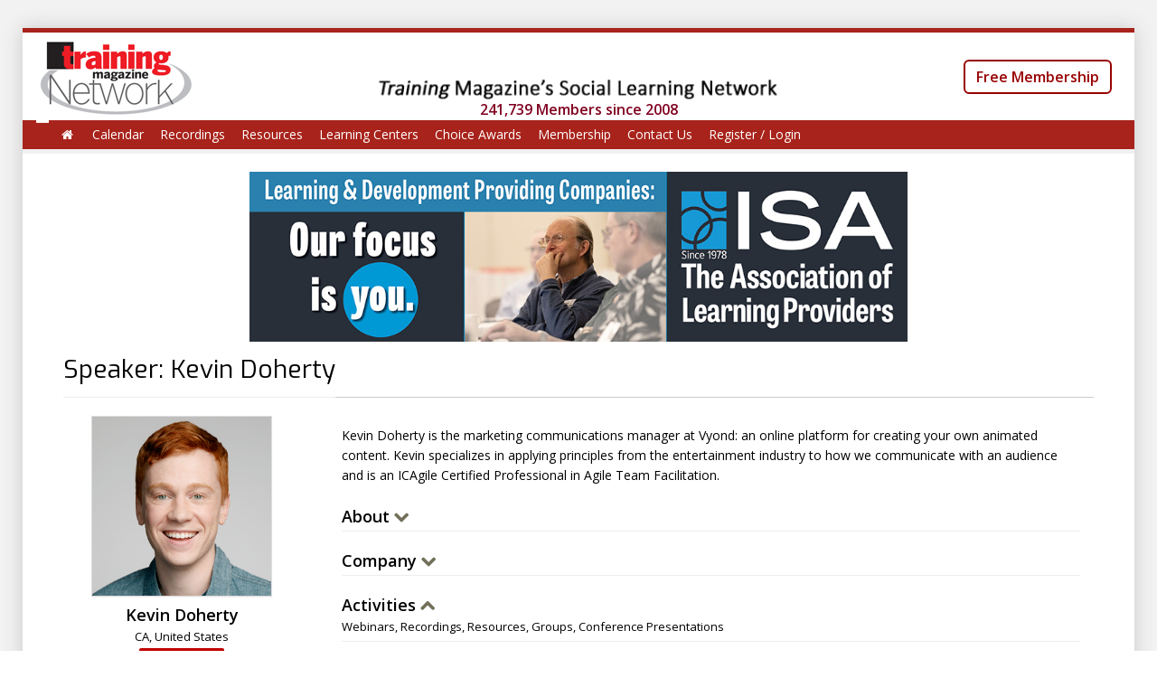

--- FILE ---
content_type: text/html; charset=utf-8
request_url: https://www.trainingmagnetwork.com/participants/282755/speaker_info
body_size: 8020
content:
<!DOCTYPE html>
<html>
<head>
<meta charset='utf-8'>
<meta content='width=device-width, initial-scale=1' name='viewport'>
<meta content='IE=edge' http-equiv='X-UA-Compatible'>
<meta content='no-store' http-equiv='Cache-Control'>
<meta content='no-cache' http-equiv='Pragma'>
<meta content='0' http-equiv='Expires'>
<title>Training Magazine Network | Training Magazine Network</title>
<link href="//www.trainingmagnetwork.com/images/favicon-tmn.ico" rel="icon" type="image/x-icon">
<meta content="Training Magazine Network (TMN) is a platform for social learning and networking for the exchange of ideas and resources among global learning professionals and thought leaders." name="description">
<link href="https://www.trainingmagnetwork.com/participants/282755/speaker_info" rel="canonical">
<meta content="Training Magazine Network" property="og:site_name">
<meta content="Training Magazine Network" property="og:title">
<meta content="Training Magazine Network (TMN) is a platform for social learning and networking for the exchange of ideas and resources among global learning professionals and thought leaders.
" property="og:description">
<meta content="website" property="og:type">
<meta content="https://www.trainingmagnetwork.com/participants/282755/speaker_info" property="og:url">
<meta content="https://s3.amazonaws.com/trainingmagnetwork.com/accounts/logos/000/000/017/original/2021_TMN_Logo_copy.png?1620224417" property="og:image">
<meta content="summary_large_image" name="twitter:card">
<meta content="@trainmagnetwork" name="twitter:site">
<meta content="Training Magazine Network" name="twitter:title">
<meta content="Training Magazine Network (TMN) is a platform for social learning and networking for the exchange of ideas and resources among global learning professionals and thought leaders.
" name="twitter:description">
<meta content="https://www.trainingmagnetwork.com/participants/282755/speaker_info" name="twitter:url">
<meta content="https://s3.amazonaws.com/trainingmagnetwork.com/accounts/logos/000/000/017/original/2021_TMN_Logo_copy.png?1620224417" name="twitter:image">
<meta content="179" name="twitter:image:width">
<meta content="100" name="twitter:image:height">
<meta content="authenticity_token" name="csrf-param" />
<meta content="RtGqm9BbuJnCIFmCavXRAnLmz5Bm9TpFkTCCJE/Gclo=" name="csrf-token" />
<link href='https://source.zoom.us/1.9.5/css/react-select.css' rel='stylesheet' type='text/css'>
<link href='/favicon-tmn.ico' rel='shortcut icon' type='image/x-icon'>
<link href="//www.trainingmagnetwork.com/assets/application-abd46d52b5f5116729c2c6684f36b260.css" media="screen" rel="stylesheet" />
<link href='//www.trainingmagnetwork.com/color?color=a8231b' media='all' rel='stylesheet'>
<script src="//www.trainingmagnetwork.com/assets/application-5dbafb0d10cb4b188c89988f284da1c6.js"></script>

<script src='https://js.pusher.com/7.0/pusher.min.js'></script>
<script>
  (function(w,d,s,l,i){w[l]=w[l]||[];w[l].push({'gtm.start': new Date().getTime(),event:'gtm.js'});var f=d.getElementsByTagName(s)[0], j=d.createElement(s),dl=l!='dataLayer'?'&l='+l:'';j.async=true;j.src='https://www.googletagmanager.com/gtm.js?id='+i+dl;f.parentNode.insertBefore(j,f);})(window,document,'script','dataLayer','GTM-NJS6QND');
</script>
<!--[if lt IE 9]>
<script data-turbolinks-track="true" src="//www.trainingmagnetwork.com/assets/html5shiv-fb8922bee1357fbcdd51521069638e05.js"></script>
<script data-turbolinks-track="true" src="//www.trainingmagnetwork.com/assets/respond-97aa2adf42b978d7084b7e97accece3d.js"></script>
<![endif]-->
</head>
<body class='participants speaker_info  trainingmagnetwork_account classic_layout full_https chrome' data-background-image='https://s3.amazonaws.com/trainingmagnetwork.com/accounts/background_images/000/000/017/original/ray1.jpg?1443269430' data-login-url='/login?referrer_url=https%3A%2F%2Fwww.trainingmagnetwork.com%2Fparticipants%2F282755%2Fspeaker_info' data-modal-url='' id='space'>
<img alt="Loader 2" src="//www.trainingmagnetwork.com/images/loader-2.gif" style="visibility:hidden; position:fixed; z-index:-999;" />
<img alt="Loader" src="//www.trainingmagnetwork.com/images/loader.gif" style="visibility:hidden; position:fixed; z-index:-999;" />
<noscript>
<iframe height='0' src='https://www.googletagmanager.com/ns.html?id=GTM-NJS6QND' style='display:none;visibility:hidden' width='0'></iframe>
</noscript>
<div id='plan_test_mode_simulation_alert'>
</div>



<div class='guide-question-mark-button hide non-saas-account' id='top-buttons'>
<div id='guide-page'>
<div id='help-button'>
<a class="no-link classic-help show-guide-page-modal" href="#"><span class='icon icon-question-sign'></span>
</a></div>
</div>
</div>

<div id='custom_overlay'></div>
<div id='top-info'>
<div class='row-fluid' style=''>
<div class='col-sm-12 acenter'>
<!-- - if tmn? && Rails.env.production? -->
<!-- / = render "shared/tmn_ads/header" -->
<div class='advertiser_wide_container random'>
</div>

</div>
</div>
</div>
<div class='container' id='layout'>
<div class='pull-right'>
<div class='top-social-links'>
<!-- Event's registration_notice page, social media buttons should still redirect to event's show page -->
<!-- Cleaning the values -->
<!-- Setting all the parameters -->
<!-- Putting Hash Tags -->
<!-- Putting URL to Twitter -->
<!-- Always putting the URL without parameters in Twitter to have a image in actual twitter post -->
<div class="social-share-button" data-title="Teach Leaders 10 Ways to Short Circuit Workplace Bullying @trainmagnetwork " data-img="https://s3.amazonaws.com/trainingmagnetwork.com/account_users/images/000/419/146/original/Headshot_cropped_-_Bonnie_Low-Kramen.png?1754504666"
data-url="https://www.trainingmagnetwork.com/events/4238?gref=calendar" data-desc="This transformative presentation is a rallying cry for organizations ready to shift from reactive to preventative. Bonnie shines a spotlight on the..." data-popup="" data-via="">
<a class="" data-email-content="This transformative presentation is a rallying cry for organizations ready to shift from reactive to preventative. Bonnie shines a spotlight on the... 
 https://www.trainingmagnetwork.com/q/ep5zn" data-email-title="Teach Leaders 10 Ways to Short Circuit Workplace Bullying @trainmagnetwork" data-site="email" href="#" onclick="return SocialShareButton.share(this);" rel="nofollow " title="Share to Email"><img alt="Email" class="social-share-button-email-24" src="//www.trainingmagnetwork.com/assets/social-share-button/24/email-e66768bd60c5f9b58487f11ed29281f6.png" /></a>
<a class="" data-site="facebook" href="#" onclick="return SocialShareButton.share(this);" rel="nofollow " title="Share to Facebook"><img alt="Facebook" class="social-share-button-facebook-24" src="//www.trainingmagnetwork.com/assets/social-share-button/24/facebook-a43bc176405303524daa2ccaac6b64a5.png" /></a>
<a class="" data-site="twitter" data-twitter-title="Teach Leaders 10 Ways to Short Circuit Workplace Bullying @trainmagnetwork  @TrainingMagUS https://www.trainingmagnetwork.com/q/ep5zn" data-twitter-url="~blank~" href="#" onclick="return SocialShareButton.share(this);" rel="nofollow " title="Share to Twitter"><img alt="Twitter" class="social-share-button-twitter-24" src="//www.trainingmagnetwork.com/assets/social-share-button/24/twitter-7e744c02920beb9b045d13db4ef5ddc8.png" /></a>
<a class="" data-site="linkedin" href="#" onclick="return SocialShareButton.share(this);" rel="nofollow " title="Share to Linkedin"><img alt="Linkedin" class="social-share-button-linkedin-24" src="//www.trainingmagnetwork.com/assets/social-share-button/24/linkedin-5a7379b1b56a55f984acba93a4665511.png" /></a>
</div>

</div>
</div>
<div class='' id='nav-switcher'>
<div class='panel panel-default'>
<img alt="2021 tmn logo copy" src="https://s3.amazonaws.com/trainingmagnetwork.com/accounts/logos/000/000/017/normal/2021_TMN_Logo_copy.png?1620224417" />
</div>
<div class='home-link'>
<a href="/" tip="Back to Home"><span class='icon icon-home'></span>
</a></div>
</div>

<header>
<div class='tmn' id='header' style='background-color: #FFFFFF !important;'>
<div class='row-fluid clearfix' id='top-space'>
<div class='col-md-3'>
<div class='clean-logo hidden-xs left with-link'>
<a class="clean-logo-link margin-right" href="/"><img alt="2021 tmn logo copy" src="https://s3.amazonaws.com/trainingmagnetwork.com/accounts/logos/000/000/017/original/2021_TMN_Logo_copy.png?1620224417" />
</a></div>
<div class='pull-left hidden-sm hidden-md hidden-lg' style='height:70px;'>
<a class="home-link-mobile" href="/" tip="Back to Home"><img alt="2021 tmn logo" src="https://s3.amazonaws.com/trainingmagnetwork.com/accounts/logo_thumbnails/000/000/017/normal/2021_TMN_Logo.png?1620224300" style="max-width: 60px; max-height:60px; position: relative; top: 50%; transform: translateY(-50%);" />
</a></div>
<div class='header-mobile-menu-dropdown'></div>

</div>
<div class='col-md-6'>
<div class='logo-description-container'>
<img alt="06182020 header text" class="tmn-header-img" src="//www.trainingmagnetwork.com/assets/home_slideshow/06182020_Header_Text-a503d1d4f541f48244f0fe54ddb8b6ba.png" />
</div>
<div class='clearfix'>
<div class='acenter logo-description-total-members'>
241,739 Members
since 2008
</div>

</div>
</div>
<div class='col-md-3'>
<div class='header-widget' id='header-widget'>
<div class='contact-widget'>
<div class='hidden-xs'>
<div class='user-info padding-top-double'>
<a class="btn btn-default margin-top font16" href="/membership" style="border: 2px solid #990000; color: #990000; font-weight: 600; border-radius: 6px;">Free Membership</a>
</div>
</div>
</div>
</div>
</div>
</div>

<div class='site-menu clearfix' id='full-menu'>
<nav class='menu wrap' id='site-menu-secondary'>
<ul class='sf-menu menu clearfix'>
<li class=''>
<a href="/"><span class='icon icon-home'></span>
</a></li>
<li class=''>
<a href="/calendar">Calendar
</a></li>
<li class=''>
<a href="/recordings">Recordings
</a></li>
<li class=''>
<a href="/resources">Resources
</a><ul class='sub-menu wide'>
<li>
<a href="/resources"><span class='icon icon-caret-right'></span>
Search All
Resources
</a></li>
<li>
<a href="/all_resources/event_category/676"><span class='icon icon-caret-right'></span>
Best Practices
</a></li>
<li>
<a href="/all_resources/event_category/679"><span class='icon icon-caret-right'></span>
Coaching &amp; Leadership
</a></li>
<li>
<a href="/all_resources/event_category/29909"><span class='icon icon-caret-right'></span>
Compliance and DEI
</a></li>
<li>
<a href="/all_resources/event_category/666"><span class='icon icon-caret-right'></span>
Conferences &amp; Events
</a></li>
<li>
<a href="/all_resources/event_category/667"><span class='icon icon-caret-right'></span>
eLearning Tools and Technology
</a></li>
<li>
<a href="/all_resources/event_category/20910"><span class='icon icon-caret-right'></span>
Engagement
</a></li>
<li>
<a href="/all_resources/event_category/668"><span class='icon icon-caret-right'></span>
Evaluation
</a></li>
<li>
<a href="/all_resources/event_category/20912"><span class='icon icon-caret-right'></span>
Gamification
</a></li>
<li>
<a href="/all_resources/event_category/29910"><span class='icon icon-caret-right'></span>
General L&amp;D
</a></li>
<li>
<a href="/all_resources/event_category/678"><span class='icon icon-caret-right'></span>
Instructional / Learning Design
</a></li>
<li>
<a href="/all_resources/event_category/669"><span class='icon icon-caret-right'></span>
LMS &amp; MOOCs
</a></li>
<li>
<a href="/all_resources/event_category/670"><span class='icon icon-caret-right'></span>
Managing Training
</a></li>
<li>
<a href="/all_resources/event_category/671"><span class='icon icon-caret-right'></span>
Performance Mgmt &amp; Support
</a></li>
<li>
<a href="/all_resources/event_category/677"><span class='icon icon-caret-right'></span>
Presentation Design Skills &amp; Delivery
</a></li>
<li>
<a href="/all_resources/event_category/680"><span class='icon icon-caret-right'></span>
Sales
</a></li>
<li>
<a href="/all_resources/event_category/681"><span class='icon icon-caret-right'></span>
Talent Management
</a></li>
<li>
<a href="/all_resources/event_category/20911"><span class='icon icon-caret-right'></span>
Training
</a></li>
<li>
<a href="/all_resources/event_category/38810"><span class='icon icon-caret-right'></span>
Weekly Webinar Summary
</a></li>
</ul>
</li>
<li>
<a class="no_link" href="#">Learning Centers
</a><ul class='sub-menu'>
<li>
<a href="/roilearningcenter"><span class='icon icon-caret-right'></span>
ROI
</a></li>
<li>
<a href="/Presentationdesign"><span class='icon icon-caret-right'></span>
Presentation Design
</a></li>
<li>
<a href="/AI_for_Training"><span class='icon icon-caret-right'></span>
AI &amp; Generative AI
</a></li>
<li>
<a href="/ray"><span class='icon icon-caret-right'></span>
Ray Jimenez
</a></li>
</ul>
</li>
<li>
<a class="no-link" href="#">Choice Awards
</a><ul class='sub-menu'>
<li>
<a href="/choice_awards">Main Page</a>
</li>
<li><a href="/choice_awards/2025">2025 Awards</a></li>
<li><a href="/choice_awards/2024">2024 Awards</a></li>
<li><a href="/choice_awards/2023">2023 Awards</a></li>
<li><a href="/choice_awards/2022">2022 Awards</a></li>
<li><a href="/choice_awards/2021">2021 Awards</a></li>
<li><a href="/choice_awards/0000/categories/0/all">Full directory of solution providers</a></li>
</ul>
</li>
<li>
<a href="/membership">Membership
</a><ul class='sub-menu wide'>
<li>
<a href="/membership"><span class='icon icon-caret-right'></span>
Overview
</a></li>
<li>
<a href="/membership/1"><span class='icon icon-caret-right'></span>
Free (Basic) Membership
</a></li>
<li>
<a href="/membership/2"><span class='icon icon-caret-right'></span>
MembershipPLUS
</a></li>
</ul>
</li>
<li class=''>
<a href="/contact_us">Contact Us
</a></li>
<li class=''>
<a data-no-turbolink="true" href="/login">Register / Login
</a></li>
</ul>

</nav>
</div>
<div id='mobile-menu'>
<div class='wrap'>
<div class='mobile-menu-container'></div>
</div>
</div>
</div>
</header>


<div class='clearfix' id='main' role='main' style=''>
<div class='scheduler-schedules-completion-container'>
</div>
<div class='col-sm-12 acenter'>
<div id='nav-info'>
<div class='tmn-revive-ad ad-bottom-nav'>
<ins data-revive-block='1' data-revive-ct0='%c' data-revive-id='dcbec4825db37d56bd016bbf96fff086' data-revive-target='_blank' data-revive-zoneid='119'></ins>
<script async='' src='//lakewoodmediagroup.net/adserver/www/delivery/asyncjs.php'></script>
</div>

</div>
</div>
<div class='ajax_error_messages'></div>
<div class='alert_messages row-fluid'>
<div class='col-md-12'>
</div>
</div>

<div class='row-fluid'>
<div class='col-sm-12'>
<div class='heading-block'>
<div class='link-menu'>
<div class='button-set'>
</div>
</div>

<h4>
Speaker: Kevin Doherty
</h4>
</div>
</div>
</div>

<div class='row-fluid'>
<div class='col-sm-3'>
<div class='row'>
<div class='col-sm-12 acenter'>
<div class='panel panel-default image_square' style='max-width:100%;'>
<div class='main_image'>
<img alt="Kevin doherty  marketing communications manager" src="https://s3.amazonaws.com/trainingmagnetwork.com/account_users/images/000/312/429/big_square/Kevin_Doherty__Marketing_Communications_Manager.png?1612541623" />
</div>
<div class='main-name margin-top ellipsis'>
<strong class='font18'>Kevin Doherty</strong>
</div>
<div class='main-state-country'>
CA, United States
</div>
</div>

</div>
<div class='col-sm-12 acenter'>
<div class="highlight red ">Bounced Email</div>
</div>
<div class='col-sm-12 acenter margin-top'>
<div class="highlight green ">Active</div>
<div class='highlight light'>Free (Basic) Membership</div>
<div class='highlight light'>
Speaker
</div>
</div>
<br>
<div class='col-sm-12'>
<div class='panel panel-default'>
<div class='row-fluid'>
<div class='col-xs-12'>
<br>
<h3>Activities</h3>
<ul class='portfolio-infomations compressed'>
<li>
<div class='title'>
<a href="/participants/282755/certificates_completed">Certificates Completed
</a></div>
<div class='info'>0</div>
</li>
<li>
<div class='title'>
<a href="/participants/282755/comments_posted">Comments Posted
</a></div>
<div class='info'>0</div>
</li>
<li>
<div class='title'>
<a href="/participants/282755/groups_joined">Groups Joined
</a></div>
<div class='info'>0</div>
</li>
<li>
<div class='title'>
<a href="/participants/282755/events_registered">Events Registered
</a></div>
<div class='info'>1</div>
</li>
<li>
<div class='title'>
<a href="/participants/282755/events_attended">Events Attended
</a></div>
<div class='info'>0</div>
</li>
<li>
<div class='title'>
<a href="/participants/282755/recordings_accessed">Recordings Accessed
</a></div>
<div class='info'>0</div>
</li>
<li>
<div class='title'>
<a href="/participants/282755/handouts_downloaded">Handouts Downloaded
</a></div>
<div class='info'>0</div>
</li>
<!-- %li -->
<!-- .title= "Download White Papers" -->
<!-- .info= participant.download_white_papers(current_account) -->
<li>
<div class='title'>
<a href="/participants/282755/lessons_completed">Print Media
</a></div>
<div class='info'>0</div>
</li>
<li>
<div class='title'>
<a href="/participants/282755/programs_completed">Programs Completed
</a></div>
<div class='info'>0</div>
</li>
</ul>

</div>
</div>
</div>
</div>
</div>

</div>
<div class='col-sm-9'>
<div class='tabs main'>
<div class='row-fluid'>
<div class='col-sm-12'>
<div class='link-menu'>
<div class='button-set'>
</div>
</div>
</div>
</div>
<div class='tabs-container active'>
<div class='row-fluid'>
<div class='col-sm-12 font14'>Kevin Doherty is the marketing communications manager at Vyond: an online platform for creating your own animated content. Kevin specializes in applying principles from the entertainment industry to how we communicate with an audience and is an ICAgile Certified Professional in Agile Team Facilitation.</div>
</div>
<br>
<div class='row-fluid'>
<div class='col-sm-12'>
<div class='section-block'>
<h3 class='section-header toggle-collapsible-button' data-target='#speaker-write-up-content'>
About
<span class='icon icon-chevron-down'></span>
</h3>
</div>
<div class='hide' id='speaker-write-up-content'>
<ul class='portfolio-infomations'>
<li>
<div class='title'>Full Name</div>
<div class='info'>Kevin Doherty</div>
</li>
<li>
<div class='title'>Job Title</div>
<div class='info'>Marketing Communications Manager</div>
</li>
</ul>
</div>
</div>
<div class='col-sm-12'>
<div class='section-block'>
<h3 class='section-header toggle-collapsible-button' data-target='#speaker-company-content'>
Company
<span class='icon icon-chevron-down'></span>
</h3>
</div>
<div class='hide' id='speaker-company-content'>
<ul class='portfolio-infomations'>
<li>
<div class='title'>Name</div>
<div class='info'>Vyond</div>
</li>
</ul>
</div>
</div>

</div>
<div class='row-fluid'>
<div class='col-sm-12'>
<div class='section-block'>
<h3 class='section-header toggle-collapsible-button' data-target='#speaker-activities-content'>
<div>
Activities
<span class='icon icon-chevron-up'></span>
</div>
<div class='sub-section-header'>Webinars, Recordings, Resources, Groups, Conference Presentations</div>
</h3>
</div>
<div id='speaker-activities-content'>
<table class='table table-condensed table-striped no-margin'>
<tbody>
<tr>
<td>
<span class='date ' tip=''><i class='icon-time'></i>&nbsp;November 06, 2020</span>
 - 
<a href="/events/2673">Hollywood FX with PowerPoint</a>
 - 
Webinar
</td>
<td class='aright'>
<a href="/participants/282755/speaker_info?menu_item=participants&amp;user_required=true" tip="Add Insights"><img alt="Path2x apply small" src="//www.trainingmagnetwork.com/assets/path2x-apply-small-a55a4df382538093c40278ddb56ba92e.png" />
</a>
</td>
</tr>
</tbody>
</table>
</div>
<br>
</div>
</div>
<div class='row-fluid'>
<div class='col-sm-12'>
<div class='section-header clearfix'>
<h3 class='pull-left toggle-collapsible-button' data-target='#speaker-publications-content'>
More
<span class='icon icon-chevron-down'></span>
</h3>
</div>
<div id='speaker-publications-content'>
<div class='alert alert-warning' id='no-data'>No records were found.</div>


</div>
</div>
</div>
</div>
</div>
</div>
</div>
<div class='row'></div>

</div>
<div id='website_builder_footer'>
<a class="policies-button terms-of-use hide" data-additional-body-class="wysiwyg_content" data-content-from="terms_of_use" data-modal-title="Terms of Use" data-url="/accounts/policies?account_id=17&amp;content_from=terms_of_use" href="#">Terms of Use</a>
<a class="policies-button privacy-policy hide" data-additional-body-class="wysiwyg_content" data-content-from="policy" data-modal-title="Privacy Policy" data-url="/accounts/policies?account_id=17&amp;content_from=policy" href="#">Privacy Policy</a>
</div>

<div class='row clearfix'>
<div class='col-xs-12 margin-top'>
<br>
<div class='acenter'>
Provided by
<a href="https://www.trainingmag.com" target="_blank"><img alt="Footer1" src="//www.trainingmagnetwork.com/assets/footer1-7ec85a94d45abf9d0b6edb4d8011932c.png" style="height: 23px;" />
</a></div>
</div>
</div>
<div class='row'></div>
<footer class=' '>
<div class='wrap'>
<div class='twitter-bar'>
<p class='no-margin tweets-list-container' id='twitter'>

</p>
</div>
<!-- .twitter-bar -->
<div class='footer-widget-area'>
<div class='wrap'>
<div class='cols'>
<div class='col-sm-3 widget'>
<h4>
<a href="/about_us">About Us
</a></h4>
<div class='widget-content'>
<p>Training Magazine Network (TMN) is a platform for social learning and networking for the exchange of ideas and resources among global learning professionals and thought leaders.</p>

</div>
</div>
<div class='col-sm-4 widget'>
<h4>
Privacy
</h4>
<div class='widget-content'>
<meta charset="UTF-8" />Membership is free and members&#39; privacy is protected.&nbsp;<u>Members do not have access to other members&#39; information and member-to-member solicitation is strictly forbidden.</u><br />
<br />
Members may receive communication from TMN&#39;s Presenters and partners. Members may request removal from partners&#39; mailings directly from the senders or simply use their Unsubscribe links.
</div>
</div>
<div class='col-sm-3 col-xs-6 widget'>
<h4 class='widget-title'>Our Sites:</h4>
<div class='widget-content'>
<ul>
<li><a href="https://www.trainingconference.com" target="_blank">Training Conference &amp; Expo</a></li>
<li><a href="https://www.techlearnconference.com" target="_blank">TechLearn Conference</a></li>
<li><a href="https://www.trainingliveandonline.com" target="_blank">Training Live+Online Courses</a></li>
<li><a href="https://www.trainingmag.com" target="_blank">Training Magazine</a></li>
</ul>
</div>
</div>
<div class='col-sm-2 col-xs-6 widget'>
<h4 class='widget-title'>Menu</h4>
<div class='widget-content'>
<ul>
<li>
<a href="/">Home</a>
</li>
<li>
<a href="/about_us">About Us</a>
</li>
<li>
<a href="https://www.trainingmagnetwork.com/membership">Free Membership</a>
</li>
<li>
<a href="https://www.trainingmagnetwork.com/info/88">Become a Partner</a>
</li>
<li>
<a href="/contact_us">Contact Us</a>
</li>
<li><a href="/login">Login</a></li>
</ul>
</div>
</div>
</div>
</div>
</div>
</div>
<div class='credit'>
<div class='wrap'>
<div class='row'>
<div class='col-sm-5'>
<p class='footer-copyright'>
Powered by Training Magazine
</p>
</div>
<div class='col-sm-7'>
<ul class='footer-menu'>
<li><a class="policies-button gdpr-policy" data-additional-body-class="wysiwyg_content" data-content-from="gdpr_policy" data-modal-title="GDPR Policy" data-url="/accounts/policies?content_from=gdpr_policy" href="#">GDPR Policy</a></li>
<li><a class="policies-button terms-of-use" data-additional-body-class="wysiwyg_content" data-content-from="terms_of_use" data-modal-title="Terms of Use" data-url="/accounts/policies?content_from=terms_of_use" href="#">Terms of Use</a></li>
<li><a class="policies-button privacy-policy" data-additional-body-class="wysiwyg_content" data-content-from="policy" data-modal-title="Privacy Policy" data-url="/accounts/policies?content_from=policy" href="#">Privacy Policy</a></li>
</ul>
</div>
</div>
</div>
</div>
</footer>

</div>
<!-- ! end of .container -->
<!-- ! end of #main -->
<script>
  (function () {
    var s = document.createElement('script');
    s.type = 'text/javascript';
    s.async = true;
    s.src = 'https://app.termly.io/embed.min.js';
    s.id = 'fb833491-4f7a-43e0-ae3d-678420b5c541';
    s.setAttribute("data-name", "termly-embed-banner");
    var x = document.getElementsByTagName('script')[0];
    x.parentNode.insertBefore(s, x);
  })();
</script>
<div class='hide' id='sitch_guides_popover_content'>
<div class='fright'><a class="close-sitch-guides-popover" href="#">×</a></div>
Complete the Sitch.
</div>

<div class='hide' id='sitch_publish_popover_content'>
<div class='fright'><a class="close-sitch-publish-popover" href="#">×</a></div>
Publish the Sitch and Alert Others.
</div>

<div class='hide' id='sitch_alert_others_popover_content'>
<div class='fright'><a class="close-sitch-alert-others-popover" href="#">×</a></div>
Alert others about the Sitch.
</div>

<div class='modal-medium modal' id='send_email'>
<div class='modal-dialog'>
<div class='modal-content'>
<div class='modal-header'>
<h2 class='modal_title'>Alert Others</h2>
</div>
<div class='modal-body'></div>
<div class='modal-footer'>
<div class='pull-left'>
</div>
<a aria-hidden="true" class="button" data-dismiss="modal" href="#">Close</a>
<a class="button color validate-send-email" data-target="manual_send_email_form" href="#">Send</a>
</div>
</div>
</div>
</div>

<div class='modal-medium modal' id='guide_video_modal'>
<div class='modal-dialog'>
<div class='modal-content'>
<div class='modal-header'>
<a class="close color" data-modal-dismiss="true" href="#"><span aria-hidden='true'>×</span>
</a><h2 class='modal_title'></h2>
</div>
<div class='modal-body'>
<div class='row-fluid'>
<div class='span12'>
<div id='guide_video_form_holder'></div>
</div>
</div>
</div>
<div class='modal-footer'>
<a class="no-link button" data-modal-dismiss="true" href="#">Close</a>
<a class="button color form-submitter-with-loader" data-target="guide_video_form" href="#">Save</a>
</div>
</div>
</div>
</div>

<div class='modal' data-gref='' id='with_iframe'>
<div class='modal-dialog'>
<div class='modal-content with_left_and_right_lessons_pagination'>
<div class='modal-header'>
<div class='only_for_one_slide lesson_pagination_container acenter'></div>
<div class='modal-header-control'>
<a class="modal-close close color big-close close-with-iframe-modal" data-modal-dismiss="true" href="#"><span aria-hidden='true'>×</span>
</a></div>
<h2 class='lesson_name'>&nbsp;</h2>
</div>
<div class='modal-body'>
<div class='loader'><center>
<br>
<img alt="Loader" src="//www.trainingmagnetwork.com/assets/loader-c83e619c14273a7b48d8db82c4365431.gif" />
<p class='lead'>Loading</p>
</center>
</div>
<div class='iframe-container'></div>
</div>
</div>
</div>
</div>

<div class='hide' id='help_popover_content'>
<div class='fright' style='margin-top:-3px;'>
<a class="close-popover" href="#">×</a>
</div>
Check out Help.
</div>


</body>
</html>


--- FILE ---
content_type: application/javascript
request_url: https://prism.app-us1.com/?a=610731086&u=https%3A%2F%2Fwww.trainingmagnetwork.com%2Fparticipants%2F282755%2Fspeaker_info
body_size: 125
content:
window.visitorGlobalObject=window.visitorGlobalObject||window.prismGlobalObject;window.visitorGlobalObject.setVisitorId('102d5f7e-9de2-4a11-af8b-d877a5d9b542', '610731086');window.visitorGlobalObject.setWhitelistedServices('tracking', '610731086');